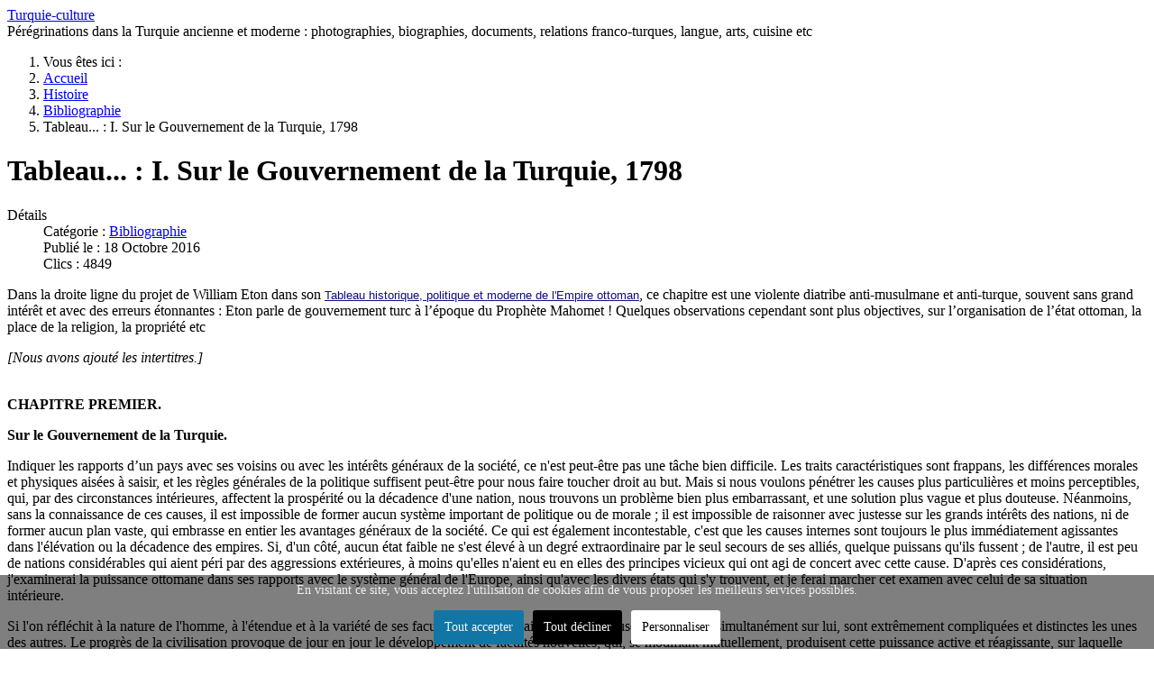

--- FILE ---
content_type: text/html; charset=utf-8
request_url: https://www.turquie-culture.fr/pages/histoire/bibliographie-turque/tableau-sur-le-gouvernement-de-la-turquie-1798.html
body_size: 22466
content:
<!DOCTYPE html>
<html lang="fr-fr" dir="ltr">

<head>
    <meta charset="utf-8">
	<meta name="author" content="Super Utilisateur">
	<meta name="viewport" content="width=device-width, initial-scale=1">
	<meta name="robots" content="max-snippet:-1, max-image-preview:large, max-video-preview:-1">
	<meta name="description" content="Eton, Tableau historique, politique et moderne de l'Empire ottoman, 1798, Chapitre I, Sur le Gouvernement de la Turquie, 1798">
	<meta name="generator" content="Joomla! - Open Source Content Management">
	<title>Tableau... : I. Sur le Gouvernement de la Turquie, 1798 - turquie-culture</title>
	<link href="https://www.turquie-culture.fr/pages/histoire/bibliographie-turque/tableau-sur-le-gouvernement-de-la-turquie-1798.html" rel="canonical">
	<link href="/pages/media/system/images/joomla-favicon.svg" rel="icon" type="image/svg+xml">
	<link href="/pages/media/system/images/favicon.ico" rel="alternate icon" type="image/vnd.microsoft.icon">
	<link href="/pages/media/system/images/joomla-favicon-pinned.svg" rel="mask-icon" color="#000">

    <link href="/pages/media/system/css/joomla-fontawesome.min.css?ff999e" rel="lazy-stylesheet"><noscript><link href="/pages/media/system/css/joomla-fontawesome.min.css?ff999e" rel="stylesheet"></noscript>
	<link href="/pages/media/templates/site/cassiopeia/css/template.min.css?ff999e" rel="stylesheet">
	<link href="/pages/media/templates/site/cassiopeia/css/global/colors_alternative.min.css?ff999e" rel="stylesheet">
	<link href="/pages/media/templates/site/cassiopeia/css/vendor/joomla-custom-elements/joomla-alert.min.css?0.4.1" rel="stylesheet">
	<link href="/pages/media/templates/site/cassiopeia/css/user.css?ff999e" rel="stylesheet">
	<link href="/pages/plugins/system/cookiesck/assets/front.css?ver=3.7.1" rel="stylesheet">
	<style>:root {
		--hue: 214;
		--template-bg-light: #f0f4fb;
		--template-text-dark: #495057;
		--template-text-light: #ffffff;
		--template-link-color: var(--link-color);
		--template-special-color: #001B4C;
		
	}</style>
	<style>
			#cookiesck {
				position:fixed;
				left:0;
				right: 0;
				bottom: 0;
				z-index: 1000000;
				min-height: 30px;
				color: #eeeeee;
				background: rgba(0,0,0,0.5);
				text-align: center;
				font-size: 14px;
				line-height: 14px;
			}
			#cookiesck_text {
				padding: 10px 0;
				display: inline-block;
			}
			#cookiesck_buttons {
				float: right;
			}
			.cookiesck_button,
			#cookiesck_accept,
			#cookiesck_decline,
			#cookiesck_settings,
			#cookiesck_readmore {
				float:left;
				padding:10px;
				margin: 5px;
				border-radius: 3px;
				text-decoration: none;
				cursor: pointer;
				transition: all 0.2s ease;
			}
			#cookiesck_readmore {
				float:right;
			}
			#cookiesck_accept {
				background: #1176a6;
				border: 2px solid #1176a6;
				color: #f5f5f5;
			}
			#cookiesck_accept:hover {
				background: transparent;
				border: 2px solid darkturquoise;
				color: darkturquoise;
			}
			#cookiesck_decline {
				background: #000;
				border: 2px solid #000;
				color: #f5f5f5;
			}
			#cookiesck_decline:hover {
				background: transparent;
				border: 2px solid #fff;
				color: #fff;
			}
			#cookiesck_settings {
				background: #fff;
				border: 2px solid #fff;
				color: #000;
			}
			#cookiesck_settings:hover {
				background: transparent;
				border: 2px solid #fff;
				color: #fff;
			}
			#cookiesck_options {
				display: none;
				width: 30px;
				height: 30px;
				border-radius: 15px;
				box-sizing: border-box;
				position: fixed;
				bottom: 0;
				left: 0;
				margin: 10px;
				border: 1px solid #ccc;
				cursor: pointer;
				background: rgba(255,255,255,1) url(/pages/plugins/system/cookiesck/assets/cookies-icon.svg) center center no-repeat;
				background-size: 80% auto;
				z-index: 1000000;
			}
			#cookiesck_options > .inner {
				display: none;
				width: max-content;
				margin-top: -40px;
				background: rgba(0,0,0,0.7);
				position: absolute;
				font-size: 14px;
				color: #fff;
				padding: 4px 7px;
				border-radius: 3px;
			}
			#cookiesck_options:hover > .inner {
				display: block;
			}
			#cookiesck > div {
				display: flex;
				justify-content: space-around;
				align-items: center;
				flex-direction: column;
			}
			
			
			.cookiesck-iframe-wrap-text {
				position: absolute;
				width: 100%;
				padding: 10px;
				color: #fff;
				top: 50%;
				transform: translate(0,-60%);
				text-align: center;
			}
			.cookiesck-iframe-wrap:hover .cookiesck-iframe-wrap-text {
				color: #333;
			}
			.cookiesck-iframe-wrap-allowed .cookiesck-iframe-wrap-text {
				display: none;
			}

		</style>

    <script src="/pages/media/vendor/jquery/js/jquery.min.js?3.7.1"></script>
	<script src="/pages/media/mod_menu/js/menu.min.js?ff999e" type="module"></script>
	<script type="application/json" class="joomla-script-options new">{"joomla.jtext":{"ERROR":"Erreur","MESSAGE":"Message","NOTICE":"Annonce","WARNING":"Alerte","JCLOSE":"Fermer","JOK":"OK","JOPEN":"Ouvrir"},"system.paths":{"root":"\/pages","rootFull":"https:\/\/www.turquie-culture.fr\/pages\/","base":"\/pages","baseFull":"https:\/\/www.turquie-culture.fr\/pages\/"},"csrf.token":"c70eed30e9bf32b15929c9b78ac106a3"}</script>
	<script src="/pages/media/system/js/core.min.js?a3d8f8"></script>
	<script src="/pages/media/templates/site/cassiopeia/js/template.min.js?ff999e" type="module"></script>
	<script src="/pages/media/system/js/messages.min.js?9a4811" type="module"></script>
	<script src="/pages/plugins/system/cookiesck/assets/front.js?ver=3.7.1"></script>
	<script src="https://www.googletagmanager.com/gtag/js?id=G-60FYK515ED" async></script>
	<script type="application/ld+json">{"@context":"https://schema.org","@type":"BreadcrumbList","@id":"https://www.turquie-culture.fr/pages/#/schema/BreadcrumbList/17","itemListElement":[{"@type":"ListItem","position":1,"item":{"@id":"https://www.turquie-culture.fr/pages/","name":"Accueil"}},{"@type":"ListItem","position":2,"item":{"@id":"https://www.turquie-culture.fr/pages/histoire.html","name":"Histoire"}},{"@type":"ListItem","position":3,"item":{"@id":"https://www.turquie-culture.fr/pages/histoire/bibliographie-turque.html","name":"Bibliographie"}},{"@type":"ListItem","position":4,"item":{"name":"Tableau... : I. Sur le Gouvernement de la Turquie, 1798"}}]}</script>
	<script type="application/ld+json">{"@context":"https://schema.org","@graph":[{"@type":"Organization","@id":"https://www.turquie-culture.fr/pages/#/schema/Organization/base","name":"turquie-culture","url":"https://www.turquie-culture.fr/pages/"},{"@type":"WebSite","@id":"https://www.turquie-culture.fr/pages/#/schema/WebSite/base","url":"https://www.turquie-culture.fr/pages/","name":"turquie-culture","publisher":{"@id":"https://www.turquie-culture.fr/pages/#/schema/Organization/base"}},{"@type":"WebPage","@id":"https://www.turquie-culture.fr/pages/#/schema/WebPage/base","url":"https://www.turquie-culture.fr/pages/histoire/bibliographie-turque/tableau-sur-le-gouvernement-de-la-turquie-1798.html","name":"Tableau... : I. Sur le Gouvernement de la Turquie, 1798 - turquie-culture","description":"Eton, Tableau historique, politique et moderne de l'Empire ottoman, 1798, Chapitre I, Sur le Gouvernement de la Turquie, 1798","isPartOf":{"@id":"https://www.turquie-culture.fr/pages/#/schema/WebSite/base"},"about":{"@id":"https://www.turquie-culture.fr/pages/#/schema/Organization/base"},"inLanguage":"fr-FR","breadcrumb":{"@id":"https://www.turquie-culture.fr/pages/#/schema/BreadcrumbList/17"}},{"@type":"Article","@id":"https://www.turquie-culture.fr/pages/#/schema/com_content/article/987","name":"Tableau... : I. Sur le Gouvernement de la Turquie, 1798","headline":"Tableau... : I. Sur le Gouvernement de la Turquie, 1798","inLanguage":"fr-FR","articleSection":"Bibliographie","dateCreated":"2016-10-18T06:54:46+00:00","interactionStatistic":{"@type":"InteractionCounter","userInteractionCount":4849},"isPartOf":{"@id":"https://www.turquie-culture.fr/pages/#/schema/WebPage/base"}}]}</script>
	<script>
var COOKIESCK = {
	ALLOWED : ["cookiesck","cookiesckiframes","cookiesckuniquekey","jform_captchacookie","3ce56a69e1fad51ac390dfabeda94b72"]
	, VALUE : 'no'
	, UNIQUE_KEY : '1189719cbbd7769896075b6e6b7639e2'
	, LOG : '0'
	, LIST : '{|QQ|Unknown|QQ|:{|QQ|name|QQ|:|QQ|Unknown|QQ|,|QQ|desc|QQ|:|QQ||QQ|,|QQ|platforms|QQ|:{|QQ|Unknown|QQ|:{|QQ|name|QQ|:|QQ|Unknown|QQ|,|QQ|desc|QQ|:|QQ||QQ|,|QQ|legal|QQ|:0,|QQ|cookies|QQ|:{|QQ||QQ|:{|QQ|id|QQ|:|QQ||QQ|,|QQ|key|QQ|:|QQ|reDimCookieHint|QQ|,|QQ|desc|QQ|:|QQ||QQ|}}}}},|QQ|Analytics|QQ|:{|QQ|name|QQ|:|QQ|Analytics|QQ|,|QQ|desc|QQ|:|QQ||QQ|,|QQ|platforms|QQ|:{|QQ|Google Analytics|QQ|:{|QQ|name|QQ|:|QQ|Google Analytics|QQ|,|QQ|desc|QQ|:|QQ||QQ|,|QQ|legal|QQ|:0,|QQ|cookies|QQ|:{|QQ|256c26f8-d881-11e9-8a34-2a2ae2dbcce4|QQ|:{|QQ|id|QQ|:|QQ|256c26f8-d881-11e9-8a34-2a2ae2dbcce4|QQ|,|QQ|key|QQ|:|QQ|__utma|QQ|,|QQ|desc|QQ|:|QQ|ID used to identify users and sessions|QQ|},|QQ|256c29c8-d881-11e9-8a34-2a2ae2dbcce4|QQ|:{|QQ|id|QQ|:|QQ|256c29c8-d881-11e9-8a34-2a2ae2dbcce4|QQ|,|QQ|key|QQ|:|QQ|__utmb|QQ|,|QQ|desc|QQ|:|QQ|Used to distinguish new sessions and visits. This cookie is set when the GA.js javascript library is loaded and there is no existing __utmb cookie. The cookie is updated every time data is sent to the Google Analytics server.|QQ|},|QQ|256c2afe-d881-11e9-8a34-2a2ae2dbcce4|QQ|:{|QQ|id|QQ|:|QQ|256c2afe-d881-11e9-8a34-2a2ae2dbcce4|QQ|,|QQ|key|QQ|:|QQ|__utmc|QQ|,|QQ|desc|QQ|:|QQ|Used only with old Urchin versions of Google Analytics and not with GA.js. Was used to distinguish between new sessions and visits at the end of a session.|QQ|},|QQ|256c2c3e-d881-11e9-8a34-2a2ae2dbcce4|QQ|:{|QQ|id|QQ|:|QQ|256c2c3e-d881-11e9-8a34-2a2ae2dbcce4|QQ|,|QQ|key|QQ|:|QQ|__utmz|QQ|,|QQ|desc|QQ|:|QQ|Contains information about the traffic source or campaign that directed user to the website. The cookie is set when the GA.js javascript is loaded and updated when data is sent to the Google Anaytics server|QQ|},|QQ|256c287e-d881-11e9-8a34-2a2ae2dbcce4|QQ|:{|QQ|id|QQ|:|QQ|256c287e-d881-11e9-8a34-2a2ae2dbcce4|QQ|,|QQ|key|QQ|:|QQ|__utmt|QQ|,|QQ|desc|QQ|:|QQ|Used to monitor number of Google Analytics server requests|QQ|}}}}}}'
	, LIFETIME : '365'
	, DEBUG : '0'
	, TEXT : {
		INFO : 'En visitant ce site, vous acceptez l\'utilisation de cookies afin de vous proposer les meilleurs services possibles.'
		, ACCEPT_ALL : 'Tout accepter'
		, ACCEPT_ALL : 'Tout accepter'
		, DECLINE_ALL : 'Tout décliner'
		, SETTINGS : 'Personnaliser'
		, OPTIONS : 'Options des cookies'
		, CONFIRM_IFRAMES : 'Veuillez confirmer que vous voulez charger les iframes'
	}
};

if( document.readyState !== "loading" ) {
new Cookiesck({lifetime: "365", layout: "layout1", reload: "0"}); 
} else {
	document.addEventListener("DOMContentLoaded", function () {
		new Cookiesck({lifetime: "365", layout: "layout1", reload: "0"}); 
	});
}</script>
	<script>
window.dataLayer = window.dataLayer || [];
function gtag(){dataLayer.push(arguments);}
gtag('js', new Date());
gtag('config', 'G-60FYK515ED');
</script>
	<!-- Start: Google Structured Data -->
<script type="application/ld+json" data-type="gsd">
{
    "@context": "https://schema.org",
    "@type": "BreadcrumbList",
    "itemListElement": [
        {
            "@type": "ListItem",
            "position": 1,
            "name": "Accueil",
            "item": "https://www.turquie-culture.fr/pages"
        },
        {
            "@type": "ListItem",
            "position": 2,
            "name": "Histoire",
            "item": "https://www.turquie-culture.fr/pages/histoire.html"
        },
        {
            "@type": "ListItem",
            "position": 3,
            "name": "Bibliographie",
            "item": "https://www.turquie-culture.fr/pages/histoire/bibliographie-turque.html"
        },
        {
            "@type": "ListItem",
            "position": 4,
            "name": "Tableau... : I. Sur le Gouvernement de la Turquie, 1798",
            "item": "https://www.turquie-culture.fr/pages/histoire/bibliographie-turque/tableau-sur-le-gouvernement-de-la-turquie-1798.html"
        }
    ]
}
</script>
<!-- End: Google Structured Data -->

</head>

<body class="site com_content wrapper-static view-article no-layout no-task itemid-150 has-sidebar-right">
    <header class="header container-header full-width position-sticky sticky-top">

        
        
                    <div class="grid-child">
                <div class="navbar-brand">
                    <a class="brand-logo" href="/pages/">
                        <span title="turquie-culture">Turquie-culture</span>                    </a>
                                            <div class="site-description">Pérégrinations dans la Turquie ancienne et moderne : photographies, biographies, documents, relations franco-turques, langue, arts, cuisine etc</div>
                                    </div>
            </div>
        
            </header>

    <div class="site-grid">
        
        
        
        
        <div class="grid-child container-component">
            <nav class="mod-breadcrumbs__wrapper" aria-label="Fil de navigation">
    <ol class="mod-breadcrumbs breadcrumb px-3 py-2">
                    <li class="mod-breadcrumbs__here float-start">
                Vous êtes ici : &#160;
            </li>
        
        <li class="mod-breadcrumbs__item breadcrumb-item"><a href="/pages/" class="pathway"><span>Accueil</span></a></li><li class="mod-breadcrumbs__item breadcrumb-item"><a href="/pages/histoire.html" class="pathway"><span>Histoire</span></a></li><li class="mod-breadcrumbs__item breadcrumb-item"><a href="/pages/histoire/bibliographie-turque.html" class="pathway"><span>Bibliographie</span></a></li><li class="mod-breadcrumbs__item breadcrumb-item active"><span>Tableau... : I. Sur le Gouvernement de la Turquie, 1798</span></li>    </ol>
    </nav>

            
            <div id="system-message-container" aria-live="polite"></div>

            <main>
                <div class="com-content-article item-page">
    <meta itemprop="inLanguage" content="fr-FR">
    
    
        <div class="page-header">
        <h1>
            Tableau... : I. Sur le Gouvernement de la Turquie, 1798        </h1>
                            </div>
        
        
            <dl class="article-info text-muted">

            <dt class="article-info-term">
                        Détails                    </dt>

        
        
                    <dd class="category-name">
    <span class="icon-folder-open icon-fw" aria-hidden="true"></span>                        Catégorie : <a href="/pages/histoire/bibliographie-turque.html">Bibliographie</a>    </dd>
        
        
                    <dd class="published">
    <span class="icon-calendar icon-fw" aria-hidden="true"></span>
    <time datetime="2016-10-18T06:54:46+00:00">
        Publié le : 18 Octobre 2016    </time>
</dd>
        
    
            
        
                    <dd class="hits">
    <span class="icon-eye icon-fw" aria-hidden="true"></span>
    <meta content="UserPageVisits:4849">
    Clics : 4849</dd>
            </dl>
    
    
        
                                                <div class="com-content-article__body">
        <p>Dans la droite ligne du projet de William Eton dans son <a style="color: #0e0e7d; font-family: 'Helvetica Neue', Helvetica, Arial, sans-serif; font-size: 13px;" href="/pages/histoire/bibliographie-turque/eton-tableau-historique-politique-et-moderne-de-l-empire-ottoman-1798.html">Tableau historique, politique et moderne de l'Empire ottoman</a>, ce chapitre est une violente diatribe anti-musulmane et anti-turque, souvent sans grand intérêt et avec des erreurs étonnantes : Eton parle de gouvernement turc à l’époque du Prophète Mahomet ! Quelques observations cependant sont plus objectives, sur l’organisation de l’état ottoman, la place de la religion, la propriété etc</p>
 
<p><em>[Nous avons ajouté les intertitres.]</em></p>
<p><strong><br />CHAPITRE PREMIER.</strong></p>
<p><strong>Sur le Gouvernement de la Turquie.</strong></p>
<p>Indiquer les rapports d’un pays avec ses voisins ou avec les intérêts généraux de la société, ce n'est peut-être pas une tâche bien difficile. Les traits caractéristiques sont frappans, les différences morales et physiques aisées à saisir, et les règles générales de la politique suffisent peut-être pour nous faire toucher droit au but. Mais si nous voulons pénétrer les causes plus particulières et moins perceptibles, qui, par des circonstances intérieures, affectent la prospérité ou la décadence d'une nation, nous trouvons un problème bien plus embarrassant, et une solution plus vague et plus douteuse. Néanmoins, sans la connaissance de ces causes, il est impossible de former aucun système important de politique ou de morale ; il est impossible de raisonner avec justesse sur les grands intérêts des nations, ni de former aucun plan vaste, qui embrasse en entier les avantages généraux de la société. Ce qui est également incontestable, c'est que les causes internes sont toujours le plus immédiatement agissantes dans l'élévation ou la décadence des empires. Si, d'un côté, aucun état faible ne s'est élevé à un degré extraordinaire par le seul secours de ses alliés, quelque puissans qu'ils fussent ; de l'autre, il est peu de nations considérables qui aient péri par des aggressions extérieures, à moins qu'elles n'aient eu en elles des principes vicieux qui ont agi de concert avec cette cause. D'après ces considérations, j'examinerai la puissance ottomane dans ses rapports avec le système général de l'Europe, ainsi qu'avec les divers états qui s'y trouvent, et je ferai marcher cet examen avec celui de sa situation intérieure.</p>
<p>Si l'on réfléchit à la nature de l'homme, à l'étendue et à la variété de ses facultés, on se convaincra que les causes qui agissent simultanément sur lui, sont extrêmement compliquées et distinctes les unes des autres. Le progrès de la civilisation provoque de jour en jour le développement de facultés nouvelles, qui, se modifiant mutuellement, produisent cette puissance active et réagissante, sur laquelle repose la vaste machine sociale. Analyser cette action variée des facultés humaines, les réduire à leurs principes primitifs et élémentaires, tel est l'objet de la science. Malheureusement il n'est pas rare de voir les philosophes, séduits par cette analyse, faite d'ailleurs avec exactitude, élever sur cette base les systèmes les plus déraisonnables et les plus faux. L'erreur ordinaire où ils tombent (erreur qui, pour le dire en passant, a jeté bien injustement sans doute de la défaveur sur toutes les spéculations scientifiques), c'est d'imaginer que des divisions théoriques, établies par eux-mêmes, sont fortement prononcées dans la nature ou, en d'autres termes, que les mœurs et les habitudes du genre humain sont moins intimement mélangées qu'elles ne le sont en effet. Ainsi, en remontant aux causes diverses d'où dérivent l'état et le caractère particulier de la nation turque, nous aurons soin de ne pas oublier que les événemens produits par ces causes, sont tellement combinés et confondus, et qu'ils agissent aujourd'hui avec une telle réunion de force, qu'il résulte de bien plus grands effets de cette combinaison, que si ces causes opéraient séparément. Ces observations nous ont paru devoir précéder le tableau du gouvernement de la Turquie : maintenant nous entrons en matière.</p>
<p>L'Européen moderne, accoutumé en général à regarder tous les sujets d'un même empire comme ayant des droits égaux à la protection du gouvernement, comme également investis des droits politiques de citoyen [sic], ne voit pas sans répugnance un état de choses, résultant de la division du corps politique, en vainqueurs et en vaincus, en oppresseurs et en opprimés. Telle est pourtant la première distinction qui frappe, lorsque l'on examine le gouvernement turc, distinction étayée de tous les genres de préjugés propres à influer sur les mœurs, confirmée par l'habitude et consacrée par le tems. Cette élévation d'une fraction du corps social sur l'abaissement de l'autre, n'a pas été étrangère aux anciens gouvernemens, si vantés de nos jours. Nous en voyons un exemple dans les Ilotes parmi les Spartiates, et dans les institutions de divers peuples qui ont le plus exalté leur liberté imaginaire. Heureusement pour les Européens modernes, ce système a presque par-tout fait place à l'égalité politique : mais la Turquie est encore l'asyle de la fanatique ignorance : c'est là qu'elle déploie encore ses bannières sanglantes, et le tems n'a fait que ralentir ses excès, sans pouvoir lui arracher son sceptre de fer. Cette heureuse union, cette égalité de droits a la protection des loix, qui subordonne la variété des intérêts individuels à l'intérêt commun, sont la base unique du bonheur social. A l'effet de juger jusqu'à quel point la non-application de ces principes dans le gouvernement de la Turquie affaiblit le pouvoir du corps politique, en même-tems qu'elle perpétue la misère individuelle, nous allons procéder à un examen comparatif des différentes sectes qui existent dans ce pays, ainsi qu'à celui de l'état de ses diverses provinces. Les Turcs, proprement dits, professent la religion de Mahomet. Descendus des Tartares qui ont conquis les belles contrées dont ils sont maintenant possesseurs, étant les seuls qui paraissent y avoir un intérêt réel, leur situation morale et physique doit être le premier objet de nos recherches. Ce qui les caractérise et les distingue des autres habitans de ce grand empire, c'est la supériorité qu'ils réclament en raison de leur religion et du droit de conquête. Il paraîtrait peut-être absurde d'appliquer à une nation aussi barbare que le sont les Turcs, aucune des règles émanées du droit des gens. Mais l'observateur éclairé doit remarquer que le prétendu droit de conquête n'est rien que le droit de la force, et que ce droit ne devient légitime qu'autant que la justice le sanctionne. L'histoire du monde offre de fréquens exemples de grandes nations, qui, après avoir subjugué leurs ennemis, ont reçu des vaincus le joug consolant des lumières et des sciences ; ainsi, comme le dit Horace :</p>
<p> Grœscia capta ferura victorem cepit, et artes </p>
<p>Intulit agresti latio. </p>
<p>Il y a aussi des exemples de l'introduction des arts chez un peuple soumis, par le conquérant lui-même, qui expiait les ravages de la guerre par les bienfaits de la civilisation. Les Turcs, dévastateurs barbares, envahirent la Grèce, et firent disparaître les antiques et respectables monumens des sciences. Aujourd'hui encore ils tiennent leurs vaincus sous le joug de l'ignorance et de l'esclavage. Au lieu d'assurer l'avantage mutuel des deux nations par un échange de connaissance et de bienveillance réciproque, ils n'usent de leur victoire, que pour l'extinction de toute lumière. Un conquérant habile augmente son pouvoir, en augmentant le bonheur de ses nouveaux sujets ; un guerrier barbare affaiblit ses ressources par l'oppression continuelle des peuples qu'il a vaincus. Abderaxman (ou Almanzor), qui, vers le milieu du huitième siècle, fonda en Espagne un royaume, qu'il forma des provinces antérieurement soumises aux califs, encouragea les mariages entre les chrétiens et les mahométans. Les Arabes qui avaient été d'aussi grands ennemis des sciences que le sont les Turcs, les cultivaient alors avec beaucoup de succès de sorte qu'ils étaient parvenus à un degré remarquable de connaissances et de civilisation, tandis que le reste de l'Europe croupissait honteusement dans la barbarie et dans l'ignorance. Mais ce n'est pas seulement comme son vainqueur, que le fier Musulman se croit supérieur au Grec son esclave. Il se regarde sur-tout comme le favori du ciel ; et c'est aux suggestions de sa religion arrogante et farouche, qu'il faut attribuer en grande partie sa férocité. En vain les apologistes de la Turquie voudraient nous persuader que le disciple du sanguinaire Mahomet chérit la tolérance. Chaque trait de son caractère, chacune de ses habitudes particulières, comme de ses institutions politiques, déposent contre cette assertion. Nous n'en sommes plus à apprendre que le caractère de l'homme dépend de son éducation, et que les institutions politiques en forment une branche des plus importantes. S'il était possible de douter de la vérité de ce principe, ce qui se passe en Turquie en fournirait des preuves à l'abri de toute objection. En effet, c'est là, plus que dans tout autre pays, que les dogmes du législateur et du pontife sont mis continuellement sous les yeux des individus de tout âge ; que ces dogmes influent sur tous les rangs, sur toutes les situations de la vie ; qu'ils agissent avec d'autant plus de force, qu'ils sont réunis dans un seul et même code. Telles sont les observations que suggère au premier coup-d'œil le caractère du Musulman. Pour en saisir les nuances individuelles, nous avons à examiner les diverses causes morales et physiques dont l'influence est ou immédiate ou éloignée, nous rappelant toujours qu'elles ne doivent pas être considérées comme des causes isolément agissantes, mais bien en tant qu'elles opèrent avec cette force réciproque et combinée qui augmente si prodigieusement leurs effets. Les causes locales et matérielles qui contribuent à l'élévation comme à la chûte, à la force comme à la faiblesse des états, sont le climat, la situation, les productions et la population : mais ces causes sont en partie, ou tout-à-la-fois soumises à l'action des facultés intellectuelles, qu'elles-mêmes prennent la direction particulière que leur tracent les institutions politiques et religieuses, les événemens historiques, les arts et les sciences, et enfin ces habitudes ou mœurs générales, qui sont le résultat de toutes les autres causes combinées.</p>
<p>Je m'attacherai d'abord au développement des causes morales ; et leurs actions serviront à expliquer les phénomènes naturels que présente l'état actuel de la Turquie.</p>
<p><strong>[Poids de la religion]</strong></p>
<p>La religion des Turcs est peut-être le principe prédominant qui, plus que tous les autres, détermine leur caractère. Mais comme le pouvoir qu'elle exerce sous ce rapport, est principalement la force qu'elle tire des principes du gouvernement, et que mon intention n'est pas d'entrer dans des recherches métaphysiques sur un système dont l'absurdité est suffisamment prouvée, je considérerai cet objet comme dépendant des institutions politiques, et comme celui conséquemment qui doit fixer le premier l'attention.</p>
<p>Le gouvernement d'un état est un ressort toujours en action, un moteur continuellement agissant, qui détermine le caractère des individus, et dirige les opérations de tout le corps social. Si nous voulons connaître l'état moral de la Turquie, si nous voulons apprécier avec justesse ses ressources intérieures, soit comme une ennemie, soit comme une alliée, les notions que nous avons à recueillir doivent se régler sur le degré de perfection ou d'erreurs qui se fait remarquer dans son état politique.</p>
<p><strong>[Religion et despotisme]</strong></p>
<p>On a beaucoup écrit, les uns pour prouver le despotisme du gouvernement turc, d'autres pour contredire cette assertion. Les raisonnemens les plus abstraits et les plus sophistiques ont été mis en avant, moins pour établir l'authenticité des faits, que pour confondre la signification des termes. Mais si, par despotisme, on entend un pouvoir qui doit son origine à la force et que la force maintient, un pouvoir qui dédaigne de régler ses actes sur les principes de la raison, et qui ne souffre pas qu'on les soumette à l'examen ; qui tend à étouffer l'énergie de l'esprit humain et à anéantir les facultés de l'homme pour mieux assurer sa dépendance ; certes, le gouvernement turc mérite cette qualification. Tout pouvoir permanent qui s'exerce sur une grande association, doit avoir un autre appui que le droit de la force ; ou plutôt cette force doit reposer en dernière analyse sur l'opinion populaire. C'est donc en vain que l'on objecte que le despotisme du Sultan ne s'étend point au-delà des limites que lui a tracées la superstition du peuple : c'est cette superstition même qui lui sert de base ; et plus les préjugés religieux sont profondément enracinés, plus le despotisme qui en émane est terrible.</p>
<p><strong>[Brève histoire des pouvoirs dans le monde islamique]</strong></p>
<p>Les discussions sur le caractère particulier de ce despotisme ne sont pas moins fertiles. Les uns l'ont appelé un gouvernement militaire, d'après la nature de son origine et les moyens fréquemment employés dans son administration ; d'autres prétendent que c'est un gouvernement théocratique parce que le coran en est le code fondamental. Chacune de ces dénominations a quelque chose d'inexact. Un gouvernement militaire suppose l'exécution des volontés d'un chef arbitraire, une obéissance aveugle dans chacun des sujets, et une punition prompte et inévitable pour le moindre délit ou la moindre négligence. Ce gouvernement exclut toute espèce de délais et de formalités : le pouvoir militaire constitue sa force. Dans la théocratie, le chef n'a pas, ou du moins prétend ne point avoir la direction de l'état : il n'est lui-même qu'un instrument dans les mains d'un être supérieur, communiquant au peuple, à divers intervalles et quand l'occasion l'exige, les ordres de la divinité. Le gouvernement de la Turquie, vu le caractère de son fondateur, est sans doute, à certains égards, à-la-fois militaire et théocratique ; mais sous d'autres rapports, c'est un être à part, une monstruosité parmi les diverses espèces de despotisme. On peut distinguer trois époques où ce gouvernement a présenté des nuances différentes. Tant que vécut Mahomet, qui, semblable à Moïse et à Josué parmi les juifs, se montra sous le double caractère d'un chef militaire et d'un législateur inspiré, le gouvernement turc était une sorte de théocratie ; voilà la première époque. Ensuite vinrent les califs sarrasins, successeurs immédiats du prophète : quoiqu'ils fussent investis de la puissance spirituelle et temporelle, comme ils ne prétendaient pas à une communication personnelle avec le Très-Haut, l'honneur d'être issu de Mahomet, celui d'être les gardiens de ses loix et de les faire exécuter, formaient toute la sainteté de leur caractère. Enfin, le gouvernement de la Turquie s'est encore modifié pour devenir ce qu'il est aujourd'hui. Comme les deux autres, il a un code inviolable dans les livres sacrés de sa religion : comme eux, il repose sur la force, et les formes de son administration sont militaires ; mais ce qui le distingue essentiellement, c'est la division des autorités temporelles et spirituelles. Cette division de pouvoir est due à l'impolitique des princes ottomans, qui, n'aspirant qu'à la gloire militaire, et à dessein peut-être de jeter un voile sur leur usurpation, ne s'arrogèrent point toutes les fonctions du califat, qu'ils avaient supprimé, et confièrent à des prêtres la suprématie spirituelle. S'il fut jamais un despotisme profondément combiné, c'est celui qui, tenant à-la-fois le sceptre temporel et spirituel, formait du fanatisme même un instrument de la souveraineté, et rendait le même homme l'organe du Très-Haut et le dépositaire de sa puissance. Il convient d'observer aussi qu'à l'époque où le pouvoir des califs commença à chanceler, d'autres princes, outre ceux de la race d'Othman, s'arrogèrent une autorité indépendante. Il est probable que la plupart de ces nouveaux souverains, affectant une modération qu'ils jugeaient utile à leurs intérêts confièrent aux prêtres l'administration des affaires spirituelles. Telle fut l'origine du pouvoir qu'obtint l’Ulema, ou corps des légistes, ainsi que leur chef, ou grand-prêtre, dénommé le Mufti, à qui appartient l'interprétation de la loi mahométane dans toutes ses parties. Ces hommes étant, comme les prêtres sous la théocratie des juifs, les interprètes de la loi et de la religion, non-seulement réunissent dans leurs mains le pouvoir de deux grandes corporations bien distinctes, et participent aussi, avec le souverain, â l'exercice direct de la puissance législative, exécutive et judiciaire. Il y avait des muftis avant l'époque où régnèrent les princes ottomans ; mais leur pouvoir, sans aucune attribution politique, était purement judiciaire, comme celui des muftis, qui, dans les diverses provinces de l'empire, remplissent à-peu-près les fonctions de cadi ou de juge : car il ne faut pas perdre de vue qu'en Turquie les attributions judiciaires et sacerdotales se confondent ; le même homme est à-la-fois juge et prêtre. Le levier principal de cette hiérarchie est le fetva [fatwa] du mufti, espèce de manifeste qui, émané de la puissance ecclésiastique, comme les bulles du pontife romain, a servi la politique dans les circonstances les plus importantes.</p>
<p>Les califs, à dessein d'obtenir de leurs sujets une prompte obéissance, étaient dans l'usage de donner aux principaux actes du gouvernement la sanction de la religion, en apposant le sceau sacré à ces actes, tels que ceux concernant la paix ou la guerre. Sous les auspices de cet emblème religieux, les vrais croyans marchaient aux combats pour soutenir l'honneur de la foi, ou s'assurer la palme du martyre. Les princes ottomans ne purent arriver an même but, qu'à l'aide de la puissance spirituelle qu'ils avaient établie. De-là vient qu'à chaque acte émané du gouvernement, le mufti, d'après l'avis des chefs de l’Ulema, rend l'ordonnance sacrée, dénommée fetva, qui déclare cet acte conforme au coran, et obligatoire pour tous les fidèles. Ce privilége était, dans l'origine, assez peu important : on peut le comparer à celui d'enregistrer les édits, qu'avaient les parlemens de France : c'était plutôt une formule judiciaire, qu'un acte législatif. Mais les prêtres entrevirent sans doute dans ce privilége le germe de leur grandeur et de leur puissance future. Tant que des princes guerriers furent à la tête de l'empire, le Sultan dictant les oracles du mufti, l'influence de l’Ulema était à peine sensible. Jusqu'au règne d'Amurat IV [Murat IV, 1612-1640], il ne paraît pas que le sacerdoce ait essayé de résister au souverain. Ge prince, l'un des plus féroces de ceux qui ont occupé le trône ottoman, irrité contre un mufti qui avait osé contrarier ses volontés, le fit piler dans un mortier. Il imagina ce genre de supplice par une ironique cruauté, afin de ménager le privilége que réclamaient les membres de l’Ulema, qu'aucune punition ne pourrait s'étendre jusqu'à l'effusion de leur sang. Cet exemple suffit pour prouver combien à cette époque la classe des prêtres avait peu de moyens de résister à un prince dont le despotisme était soutenu par la force des armés.</p>
<p><strong>[Poids du clergé ottoman]</strong></p>
<p>Mais dès que les sultans commencèrent à dégénérer de cet esprit militaire qui assurait leur puissance, ce qui n'avait été primitivement qu'un ressort politique dans les mains du souverain, devint une loi fondamentale de l'empire : si le pouvoir qu'elle crée et qu'elle soutient, n'est pas toujours en opposition directe avec l'autorité du prince, au moins ne cesse-t-il pas de la contrebalancer. On a beaucoup vanté cette division de pouvoirs dans les gouvernemens policés, comme favorable à la liberté publique : mais abstraction faite de notre opinion à cet égard, nous conviendrons qu'il est impossible d'appliquer ce raisonnement à l'état de la Turquie, où l'équilibre ne se montre que dans les artifices et les intrigues des deux pouvoirs, tandis que l'un et l'autre agissent de concert pour le soutien du despotisme, sans moyens, comme sans intention de contribuer à l'intérêt commun. Il est à remarquer que le Sultan serait depuis long-tems réduit à n'être que la créature et l'instrument passif du Mufti, s'il ne s'était réservé le droit de nommer et de déposer ce chef de la religion. Voilà le grand contrepoids de l'influence du pontife, en ce qu'il assure au prince autant de partisans dans l’ulema, qu'il y a d'aspirans à cette suprême dignité, l’ulema, pris collectivement, est jaloux en même tems de conserver l'ascendant qu'il s'est acquis ; de sorte que cette même religion, qui servait à consolider la puissance des premiers sultans, est devenue une source de terreurs et de sujétions pour leurs faibles successeurs. Le fetva est aujourd'hui un préalable tellement indispensable pour l'exécution des actes émanés du gouvernement, que le Sultan qui oserait ne point s'y soumettre, serait déclaré infidèle par un autre fetva du Mufti, motu proprio. Il n'en faudrait pas davantage pour soulever contre lui la populace et la soldatesque, et le précipiter de son trône. L’ulema porte la jalousie du pouvoir au point d'empêcher toujours que le Sultan ne quitte la capitale de l'empire, de peur qu'il ne parvienne à se concilier l'armée et à se soustraire à la dépendance où il le tient. Le feu sultan Mustapha, qui voulait se mettre à la tête de ses troupes, n'osa point entrer en campagne, dans la crainte que les prêtres mécontens ne profitassent de son absence pour exciter une révolte.</p>
<p>Une autre cause restreint en apparence la puissance du Sultan ; c'est l'autorité du grand conseil, composé des premiers officiers militaires, des chefs de l’ulema, et des principaux ministres de l'empire. Tous les actes importans du gouvernement sont discutés dans ce conseil, auquel préside le Grand-Seigneur, ou son premier Visir. Chaque question s'y décide à la pluralité des voix. Mais sa composition est telle, qu'il ne forme point par lui-même un pouvoir politique, puisqu'il est dominé, ou par le parti du Sultan, ou par celui du sacerdoce ; de sorte qu'il ne sert guère qu'à déterminer la puissance relative de l'un et de l'autre.</p>
<p>D'après la manière dont se choisissent les ministres d'état, on ne peut en attendre de grandes connaissances politiques. De la classe la plus abjecte, ils parviennent progressivement aux grades les plus élevés, non point par la supériorité de leur génie, mais par de basses adulations et des intrigues auprès de ceux dont ils dépendent. Le visir Yusef, qui, en 1790, commandait l’armée ottomane dans la guerre contre l'Empereur, vendait du savon dans les rues de Constantinople, quand il devint le domestique de Gazi-hassan, qui le fit nommer successivement commis dans la trésorerie de l'arsenal, son agent auprès de la Porte (Kapir-kahia ), pacha de la Morée, et enfin Grand-Visir.</p>
<p><strong>[Education]</strong></p>
<p>Il y a à Pera un établissement pour l'éducation de la jeunesse, que l'on appelle Galata serai [Galatasaray]. Les jeunes gens y sont classés selon leurs talens, et d'après l'état auquel on les destine. Mais cette institution a tellement dégénéré, qu'on n'y voit guère que les enfans des personnes attachées au sérail. Or, pour y obtenir un emploi quelconque, il n'est pas nécessaire d'avoir été élevé dans cette maison, tant l'éducation est comptée pour peu de chose : la corruption et l'intrigue mènent à tout. C'est ici le lieu de relever une erreur assez générale en Europe, au sujet du sérail, que l'on croit n'être que l'appartement des femmes. Le mot sérail [saray] signifie littéralement palais ; et l'on appelle ainsi le vaste édifice où résident le Grand-Seigneur, et toutes les personnes attachées à la cour. C'est là que se traitent toutes les affaires du gouvernement. Le Divan, c'est le conseil, et la Porte, l'endroit où se donnent les audiences publiques. Le Visir, en sa qualité de premier ministre, est le chef des officiers du sérail. Cette dénomination désigne un conseiller en général. Chaque Pacha à trois queues ou de première classe, est un Visir. Celui qui réside à la Porte, est appelé le Grand-Visir, ou Visir Azem. Tous les grands officiels de l'empire qui résident à Constantinople sont logés au sérail, ou au moins y exercent leurs fonctions respectives. A la mort des ministres, pachas, de tous les officiers sans exception, leurs biens appartiennent au Sultan, leur maître et leur héritier, dont on les appelle les esclaves (kul ou kool) ; de sorte que les enfans ne recueillent d'autres avantages de l'élévation de leur père, que l'occasion de se faire connaître du souverain ou d'avoir été placés dans l'école de Pera.</p>
<p><strong>[Répartition des pouvoirs]</strong></p>
<p>Il résulte de ce qui précède, que les pouvoirs législatif et exécutif, pour ce qui concerne les affaires majeures, se partagent entre différens corps. Celles d'un ordre subalterne, telles que les opérations militaires et de finances, méritent sous leurs rapports généraux un examen particulier et séparé. Je consacrerai un chapitre à chacun de ces deux objets ; quant à présent, je vais jeter un coup-d'œil rapide sur la police intérieure. Quoiqu'il paraisse y avoir dans le gouvernement de la Turquie, tel qu'il existe de nos jours, une distinction de pouvoir, les formes administratives, celles de la police intérieure sont purement militaires. Le Grand-Seigneur est encore censé, comme autrefois, régner au milieu de son camp. Les actes publics sont datés de l’étrier impérial ; il en est de même des autres formalités, qui sont toutes guerrières. Le gouvernement des provinces éloignées est confié à des pachas, dont le grade est militaire : le pouvoir despotique du Sultan leur est délégué à chacun d'eux. Un aperçu de l'histoire des janissaires indiquera jusqu'à quel point, indépendamment de leurs services à la guerre, ils contribuent au maintien de la police intérieure. C'est par la force .que les Turcs sont devenus les maîtres des contrées qui forment leur empire : la force seule pouvait les retenir dans la sujétion, et c'est à l'affaiblissement de l'esprit militaire qu'il faut attribuer la langueur et la désunion, qui se manifestent dans les diverses parties de ce vaste corps. Le sceptre du despotisme échappe des mains du prince qui le porte, s'il n'est pas un guerrier farouche, le fléau de son peuple, la terreur et en même-tems l'idole unique d'une obéissante soldatesque.</p>
<p>Tel fut long-tems le caractère des Sultans et celui des janissaires, ces dociles ministres de la tyrannie. Mais si-tôt que ceux-ci ne virent plus à leur tête un chef guerrier, la machine du gouvernement se détraqua. Le ressort qui communiquait l'action se trouva détendu, et il n'y eut plus de réaction des parties extérieures vers le centre. Alors les janissaires s'emparèrent du pouvoir dont un Sultan faible et lâche ne savait plus faire usage. Ils le déposèrent, lui donnant pour successeur un guerrier qui avait capté leur confiance. Mais bientôt la politique artificieuse du despote détruisit la puissance de ces bandes prétoriennes. La violence ou la ruse fit disparaître les plus redoutables de leurs chefs : on mit h leur place des êtres vils, exclusivement dévoués au prince. D'un autre côté, on énerva, on avilit le corps entier, en y introduisant des vagabonds de la dernière classe du peuple, des hommes attachés aux emplois les plus honteux, souillés même de crimes infâmes, et que l'on aurait autrefois chassés avec indignation, comme déshonorant le service. Les Sultans sont parvenus à éteindre jusqu'à la moindre étincelle de ce feu dont ils redoutaient l'explosion ; ils ont détruit toute l'énergie de l'esprit militaire : mais ils ont en même-tems paralysé leur propre puissance, en énervant la force qui soutient le despotisme. Beaucoup de pachas, n'ayant presque rien à redouter du ressentiment de leur maître y abusent audacieusement de leur autorité, et se révoltent fréquemment. La défection gagne de province en province ; et il ne reste guères dans ce vaste empire, qu'un fantôme d'union, une soumission apparente et dérisoire. Cependant le Grand Seigneur est, par la constitution de l'état, investi du pouvoir le plus arbitraire sur la vie de ses sujets : la justice criminelle est exercée par lui ou par ses visirs sans aucune formalité.</p>
<p><strong>[La propriété]</strong></p>
<p>Quant à la propriété, son pouvoir est moins étendu. Les biens de tous ses officiers lui appartiennent de plein droit, la loi le constituant leur héritier. Mais elle a mis des bornes à ses prétentions sur les possessions des autres sujets. Ce n'est pas qu'il lui soit difficile d'éluder ces restrictions. Nous aurons en effet occasion de voir que la non-garantie des propriétés est une cause majeure de l'ignorance et des vices des Turcs. Cette partie du pouvoir du Sultan est déléguée aux visirs et pachas des provinces, et dans une proportion inférieure, aux gouverneurs et officiers de différens grades. Les- prétextes, les crimes supposes ne coûtent rien pour perdre ou ruiner un individu. C'est sous ce rapport sur-tout que le gouvernement est vraiment oppresseur ; et quand le prince ou ses délégués sont tyrans, c'est le despotisme sous la forme la plus cruelle et la plus outrageante pour l'humanité.</p>
<p>Après avoir soumis à l'examen les pouvoirs législatif et exécutif de l'empire ottoman, il nous reste à parler du pouvoir judiciaire, qui a la religion pour base, comme les deux autres. Les distinctions que l'on observe dans l'administration de ce pouvoir, n'indiquent que trop la barbarie de son origine. Les délits contre l'état, contre l'ordre public, sont sous la juridiction exclusive du souverain, qui prononce sans être astreint aux formes judiciaires ; ces formes ne sont d'usage que pour les délits privés.</p>
<p><strong>[Le Coran source du droit]</strong></p>
<p>L'excellence ou le vice d'un système judiciaire dépend du code des loix, des commentaires ou des autorités admises comme motifs des jugemens, des personnes chargées de les rendre, et enfin du mode des décisions. L'alcoran est la loi fondamentale, tant civile que politique de l'état. On en a extrait un code civil, appelé Multka, auquel ont été ajoutés certains commentaires dénommés les Durer et Halebi. Il y a en outre diverses collections de fetvas, ou sentences des plus célèbres Muftis, qui renferment une masse de connaissances plus que suffisantes pour l'instruction des juges. Mais comme ils appliquent la loi à leur volonté, sans aucun égard aux décisions antérieures, plus il y a de commentaires et de compilations, plus il y a de difficultés dans les règles des jugemens, et plus leur pouvoir est arbitraire. Si les tribunaux étaient bien composés, et qu'il y eût de l'équité dans le mode des procédures, cette latitude donnée à l'interprétation de la loi, serait sans doute favorable à la cause de la justice. Mais le contraire est si notoire en Turquie, que l'iniquité des juges a passé en proverbe, et fait souvent le sujet de maintes comédies burlesques.</p>
<p>M. Peyssonel blâme le baron de Tott d'avoir cité plusieurs exemples de cette iniquité ; il prétend qu'on peut en trouver de semblables dans l'histoire de tous les pays. Mais on n'a pas besoin de recourir aux siècles passés, ni de chercher quelques faits particuliers, pour citer la corruption des tribunaux turcs. C'est là leur caractère distinctif, et l'expérience de tous les jours justifie la censure de M. de Tott.</p>
<p><strong>[Anecdotes judiciaires]</strong></p>
<p>Les cadis s'y prennent souvent avec beaucoup d'adresse, pour juger en faveur de ceux qui les ont payés. On en raconte des exemples très-plaisans, et c'est le sujet ordinaire des bouffonneries d'une espèce de comédiens qui jouent sans décorations et sans costumes, dans les cafés ou dans des maisons particulières. L'un d'eux représente le cadi, et deux autres, celui qui se plaint et celui qui se défend.</p>
<p>Un Arabe avait loué son chameau à un voyageur pour aller à Damas. Sur la route, il prétendait que cet animal était trop chargé, et alla s'en plaindre au cadi. Avec quoi l'a-t-il chargé ? demanda ce juge gagné par le voyageur. L'Arabe répond : Avec cahué (du café) et mahué ; c'est-à-dire avec du café, et caetera. En substituant ainsi une m à la première lettre du nom de chaque article qu'il nommait, il en résultait une expression équivoque et vulgaire, dont le sens était et caetera ; de sorte que la déposition de l'Arabe revenait à ceci : « Le chameau portait du café, et caetera du sucre, et caetera, des pots, et caetera, des sacs, et caetera : enfin, disait-il, il était chargé deux fois plus qu'il n'aurait dû l'être. — En ce cas, reprit le cadi se servant des mêmes expressions, qu'on n'y laisse que le café, le sucre, les pots et les sacs, et qu'on en ôte tout le reste ». D'après cette décision, le chameau eut la même charge qu'auparavant.</p>
<p>Un chrétien fut cité devant le juge, à Alep, par un shérif qui l'accusa d'avoir dans le bazar (c'est le marché) jeté par terre son turban. C'est un délit des plus graves que l'on punit de mort. Le juge était lui-même un shérif. Ceux de cette race ont en beaucoup d'endroits le privilège d'être juges dans les affaires qui concernent leur tribu. Le chrétien l'alla trouver en secret, le gagna par des présens, et lui dit que le turban du shérif était d'un vert si foncé, qu'il paraissait bleu ; qu'en conséquence il l'avait pris pour un chrétien de ses amis qui en portait de cette couleur, et à qui il avait voulu l'ôter par plaisanterie. L'accusé comparut ensuite, et l'accusateur se présenta en même-tems au tribunal, accompagné d'un grand nombre de shérifs. « Venez-vous ici en force, dit le juge en s'adressant à eux, pour demander justice, ou pour vous la faire vous-même ? si ce n'est point votre intention, il ne doit rester ici que les témoins ; et vous, chrétiens, continua-t-il, parlant à l'accusateur qui lui avait été désigné secrètement, je présume que vous êtes témoin pour l'accusé : retirez-vous ; on vous fera appeler quand il en sera tems. — Que dites-vous ? s'écria celui-ci : je suis mahométan, shérif, et, de plus, l'accusateur ! — Comment ! reprit le juge, vous êtes shérif, et vous portez un turban que j'ai pris moi-même en plein jour pour celui d'un infidèle ! L'accusé n'a-t-il pas dû s'y tromper encore davantage au milieu de la nuit ? C'est vous qui êtes coupable : vous ne devriez point rougir de porter la couleur consacrée par le prophète. » Le juge acquitta le chrétien, et condamna le shérif à la bastonnade, pour avoir porté un turban d'une couleur illégale. Sans cette tournure, il aurait été difficile de contenir le ressentiment des shérifs. Mais ces juges bravent tout, dès qu'ils sont bien payés.</p>
<p>Il faut convenir pourtant que s'ils violent aussi hardiment la justice, ils la rendent quelquefois avec non moins d'adresse. Pendant le visirat du fameux Kuperly [Köprülü], une vieille femme porta à un Arménien prêteur sur gages, une boîte pleine de bijoux, en apparence d'un grand prix, disant qu'ils appartenaient à une sultane qui avait besoin d'argent. L'Arménien remit la somme convenue, et garda la boîte, après que la vieille y eut apposé un cachet. A l'époque où l'argent devait être rendu, la femme ne reparaissant point, le prêteur sur gages ouvrit la boîte devant plusieurs témoins ; l'on vérifia les bijoux, ils étaient faux. La sultane n'avait confié des bijoux à personne ; l'Arménien porta sa plainte au grand-visir, qui lui ordonna d'enlever secrètement de sa boutique tout ce qu'il y avait de précieux, et d'y mettre le feu pendant la nuit, en prenant des précautions pour qu'il ne gagnât pas les bâtimens voisins. Il lui recommanda en même-tems de rester devant sa boutique, et de se plaindre à haute voix, de manière à. être entendu de tous les passans, de la perte d'une boîte renfermant des bijoux d'un grand prix. Cet ordre fut ponctuellement exécuté : quelques jours après, la vieille femme reparut, redemandant ses bijoux. On la mena de suite devant le grand-visir, qui la menaça du plus affreux supplice, si elle ne déclarait pas la vérité. Elle nomma ses complices, qui furent mis à mort, et l'Arménien recouvra son argent, sauf ce qu'il en revint au visir. Ce fait est généralement connu à Constantinople.</p>
<p>Les apologistes de la jurisprudence ottomane citent en sa faveur, un usage que l'on appelle « brûler la natte », par lequel tout individu, mahométan, juif ou chrétien, qui a à se plaindre de l'oppression, ou de l'injustice d'un des officiers du Sultan, peut en appeler directement à sa hautesse. Dans ces sortes d'occasions, le pétitionnaire se place près de la mosquée où se rend le Grand Seigneur, ayant sur la tête un morceau de natte allumé, et tenant en l'air sa pétition, qui est prise par l'officier chargé de la recevoir. L'excès du mal amène souvent une crise aussi violente que le mal lui-même. C'est ce qui arrive lors de ces espèces de pétitions qui indiquent toujours un grand mécontentement dans le peuple : c'est pour le Sultan un avis de prendre le suppliant sous sa protection spéciale. Ces pétitionnaires ont généralement un parti qui les met en avant, et qui a recours à cette voie, pour prévenir sa hautesse du danger qu'il y aurait de dédaigner des plaintes, qui, sans cette précaution, sont en effet presque toujours infructueuses.</p>
<p>Ce que nous venons de dire ne permet guères d'espérer que dans un gouvernement ainsi constitué, la réforme soit possible. En vain serait-elle tentée, même par un prince qui réunirait à de grands talens les intentions les plus patriotiques. Sous un Sultan valeureux, comme l'était Amurat IV [Murat IV], l'esprit militaire, anéanti depuis si long-tems, pourrait peut-être se ranimer, et ramener à la soumission ces pachas rebelles qui se sont rendus indépendans. Ce serait une entreprise à comparer aux travaux d'Hercule : mais la prépondérance de l'ulema en détruirait l'effet. Une corporation de prêtres opposés au souverain, dans un pays comme la Turquie, fera toujours avorter ses projets, et paralysera ses plus courageux efforts. Tant que ce corps ambitieux existera, jamais il n'y aura d'unité dans le gouvernement : mais il n'est peut-être pas un Sultan, de tous ceux qui ont régné avec le plus de vigueur, qui eût osé concevoir seulement la pensée de le détruire. Que peut-on donc attendre des princes énervés et lâches que le sérail fournit à l'empire ?</p>
<p>De ce que les droits du Sultan sur les propriétés individuelles ne sont pas tout-à-fait sans restriction, quelques auteurs ont prétendu que le gouvernement de la Turquie n'était pas absolument despotique. Le fait est qu'à l'égard de certaines propriétés, telles que des maisons laissées par héritage, les Grands-Seigneurs ont quelquefois pensé qu'il y aurait du danger à braver la loi, en dépouillant ouvertement les propriétaires. En ce cas, ils ont recours à un moyen plus expéditif, quand des biens excitent leur cupidité ; c'est de faire mettre à mort leurs possesseurs ; et personne ne trouve cela extraordinaire. Dans d'autres circonstances où ils ont voulu se populariser, les Sultans ont affecté du respect pour la loi. Au reste, ces restrictions, comme nous l'avons déjà observé, ne regardent point les officiers de l'empire, dont les propriétés appartiennent de plein droit à sa hautesse. Les pachas, dans les provinces, sont moins scrupuleux que le Sultan dans sa capitale.</p>    </div>

        
        
<nav class="pagenavigation" aria-label="Navigation de page">
    <span class="pagination ms-0">
                <a class="btn btn-sm btn-secondary previous" href="/pages/histoire/bibliographie-turque/romans-historiques-sur-la-turquie.html" rel="prev">
            <span class="visually-hidden">
                Article précédent : Romans historiques sur la Turquie            </span>
            <span class="icon-chevron-left" aria-hidden="true"></span> <span aria-hidden="true">Précédent</span>            </a>
                    <a class="btn btn-sm btn-secondary next" href="/pages/histoire/bibliographie-turque/tableau-des-arts-et-des-sciences-du-commerce-et-des-moeurs-en-general-1798.html" rel="next">
            <span class="visually-hidden">
                Article suivant : Tableau... : VI. Des arts et des sciences, du commerce et des mœurs en général, 1798            </span>
            <span aria-hidden="true">Suivant</span> <span class="icon-chevron-right" aria-hidden="true"></span>            </a>
        </span>
</nav>
                                        </div>

            </main>
            
        </div>

                    <div class="grid-child container-sidebar-right">
                <div class="sidebar-right card ">
            <h3 class="card-header ">A lire également</h3>        <div class="card-body">
                <ul class="mod-relateditems relateditems mod-list">
<li>
    <a href="/pages/histoire/historiens-turquie/eton-william-xviiie-siecle-l-anglais-qui-n-aimait-pas-les-turcs.html">
                Eton, William (xviiie siècle), l'Anglais qui n'aimait pas les Turcs</a>
</li>
<li>
    <a href="/pages/histoire/bibliographie-turque/eton-tableau-historique-politique-et-moderne-de-l-empire-ottoman-1798.html">
                Eton, Tableau historique, politique et moderne de l'Empire ottoman, 1798</a>
</li>
<li>
    <a href="/pages/histoire/bibliographie-turque/tableau-des-arts-et-des-sciences-du-commerce-et-des-moeurs-en-general-1798.html">
                Tableau... : VI. Des arts et des sciences, du commerce et des mœurs en général, 1798</a>
</li>
</ul>
    </div>
</div>
<div class="sidebar-right card ">
            <h3 class="card-header ">Derniers articles</h3>        <div class="card-body">
                <ul class="mod-articleslatest latestnews mod-list">
    <li itemscope itemtype="https://schema.org/Article">
        <a href="/pages/histoire/correspondances-et-documents/censure-ottomane-une-autorisation-de-publier-1894.html" itemprop="url">
            <span itemprop="name">
                Censure ottomane, une autorisation de publier, 1894            </span>
        </a>
    </li>
    <li itemscope itemtype="https://schema.org/Article">
        <a href="/pages/photographies/villes-et-villages/turquie-types-et-moeurs-dapres-les-photos-de-sebah-et-joaillier-vers-1900.html" itemprop="url">
            <span itemprop="name">
                Turquie, types et moeurs d'après les photos de Sebah et Joaillier, vers 1900            </span>
        </a>
    </li>
    <li itemscope itemtype="https://schema.org/Article">
        <a href="/pages/histoire/anecdotes-recits/yesil-adiyaman-un-exemple-de-presse-regionale-turque-en-1953.html" itemprop="url">
            <span itemprop="name">
                Yeşil Adıyaman, un exemple de presse régionale turque en 1953            </span>
        </a>
    </li>
    <li itemscope itemtype="https://schema.org/Article">
        <a href="/pages/photographies/sites-archeologiques-et-historiques/barbaros-koyu-une-baie-pres-de-silifke.html" itemprop="url">
            <span itemprop="name">
                Barbaros koyu, une baie près de Silifke            </span>
        </a>
    </li>
    <li itemscope itemtype="https://schema.org/Article">
        <a href="/pages/photographies/gens-de-turquie/atelier-phebus-constantinople-portraits-de-famille-vers-1890-1900.html" itemprop="url">
            <span itemprop="name">
                Atelier Phébus, Constantinople, portraits de famille, vers 1890-1900            </span>
        </a>
    </li>
    <li itemscope itemtype="https://schema.org/Article">
        <a href="/pages/histoire/anecdotes-recits/canetti-isaac-j-editeur-de-cartes-postales-a-edirne-1913.html" itemprop="url">
            <span itemprop="name">
                Canetti, Isaac J., éditeur de cartes postales à Edirne, 1913            </span>
        </a>
    </li>
    <li itemscope itemtype="https://schema.org/Article">
        <a href="/pages/cuisine/istanbul-maquereaux-et-homards-vers-1900.html" itemprop="url">
            <span itemprop="name">
                Istanbul, maquereaux et homards, vers 1900            </span>
        </a>
    </li>
    <li itemscope itemtype="https://schema.org/Article">
        <a href="/pages/geographie/economie-turque/coton-figues-et-houille-promotion-des-produits-turcs-en-1931-1932.html" itemprop="url">
            <span itemprop="name">
                Coton, figues et houille, promotion des produits turcs en 1931-1932            </span>
        </a>
    </li>
</ul>
    </div>
</div>
<div class="sidebar-right card _menu">
        <div class="card-body">
                <ul class="mod-menu mod-list nav ">
<li class="nav-item item-149"><a href="/pages/arts.html" >Arts</a></li><li class="nav-item item-154"><a href="/pages/photographies.html" >Photographies</a></li><li class="nav-item item-150 current active"><a href="/pages/histoire.html" aria-current="location">Histoire</a></li><li class="nav-item item-201"><a href="/pages/langues-turques.html" >Langues turques</a></li><li class="nav-item item-200"><a href="/pages/lettres-turques.html" >Lettres turques</a></li><li class="nav-item item-155"><a href="/pages/geographie.html" >Géographie</a></li><li class="nav-item item-178"><a href="/pages/cuisine.html" >Cuisine</a></li><li class="nav-item item-153"><a href="/pages/information.html" >Information</a></li><li class="nav-item item-177"><a href="/pages/television.html" >Télévision</a></li><li class="nav-item item-162"><a href="/pages/contact.html" >Contact</a></li></ul>
    </div>
</div>

            </div>
        
        
            </div>

            <footer class="container-footer footer full-width">
            <div class="grid-child">
                <div class="footer no-card ">
        
<div id="mod-custom108" class="mod-custom custom">
    <p><a href="/pages/photographies.html">Photographies </a>| <a href="/pages/arts.html">Arts </a>| <a href="/pages/histoire.html">Histoire </a>| <a href="/pages/geographie.html">Géographie </a>| <a href="/pages/langues-turques.html">Turc et langues turques</a> | <a href="/pages/lettres-turques.html">Littérature turque</a> | <a href="/pages/information.html">Information </a>| <a href="/pages/news.html">News</a><br /><a href="/pages/cuisine.html">Cuisine </a>| <a href="/pages/histoire/anecdotes-recits.html">Anecdotes et récits</a> | <a href="/pages/histoire/balkans.html">Balkans </a>| <a href="/pages/histoire/bibliographie.html">Bibliographie</a> | <a href="/pages/histoire/cilicie-mersin.html">Cilicie-Mersin</a> | <a href="/pages/histoire/correspondances-et-documents.html">Correspondance et documents</a> | <a href="/pages/histoire/historiens.html">Historiens </a>| <a href="/pages/histoire/imprimerie.html">Imprimerie</a> | <a href="/pages/histoire/relations-franco-turques.html">Relations franco-turques</a> | <a href="/pages/histoire/sultans.html">Sultans </a>| <a href="/pages/histoire/biographies-de-personnages-historiques.html">Biographies de personnages historique</a>s | </p>
<hr />
<p> </p></div>
</div>

            </div>
        </footer>
    
            <a href="#top" id="back-top" class="back-to-top-link" aria-label="Haut de page">
            <span class="icon-arrow-up icon-fw" aria-hidden="true"></span>
        </a>
    
    
<div id="cookiesck_interface"><div class="cookiesck-main"><div class="cookiesck-main-title">Choix utilisateur pour les Cookies</div><div class="cookiesck-main-desc">Nous utilisons des cookies afin de vous proposer les meilleurs services possibles. Si vous déclinez l'utilisation de ces cookies, le site web pourrait ne pas fonctionner correctement.</div><div class="cookiesck-main-buttons"><div class="cookiesck-accept cookiesck_button" role="button" tabindex="0">Tout accepter</div><div class="cookiesck-decline cookiesck_button" role="button" tabindex="0">Tout décliner</div><a class="cookiesck_button" href="/pages/histoire/pour-en-savoir-plus.html#http://www.google.com/intl/fr/policies/privacy/partners/"  target="_blank" id="cookiesck_readmore">En savoir plus</a></div><div class="cookiesck-category" data-category="unknown"><div class="cookiesck-category-name">Unknown</div><div class="cookiesck-category-desc"></div><div class="cookiesck-platform" data-platform="Unknown" ><div class="cookiesck-platform-name">Unknown</div><div class="cookiesck-platform-desc"></div><div  class="cookiesck-accept cookiesck_button" role="button" tabindex="0" aria-label="Accepter : Unknown">Accepter</div><div  class="cookiesck-decline cookiesck_button" role="button" tabindex="0" aria-label="Décliner : Unknown">Décliner</div></div></div><div class="cookiesck-category" data-category="analytics"><div class="cookiesck-category-name">Analytique</div><div class="cookiesck-category-desc">Outils utilisés pour analyser les données de navigation et mesurer l'efficacité du site internet afin de comprendre son fonctionnement.</div><div class="cookiesck-platform" data-platform="Google Analytics" ><div class="cookiesck-platform-name">Google Analytics</div><div class="cookiesck-platform-desc"></div><div  class="cookiesck-accept cookiesck_button" role="button" tabindex="0" aria-label="Accepter : Google Analytics">Accepter</div><div  class="cookiesck-decline cookiesck_button" role="button" tabindex="0" aria-label="Décliner : Google Analytics">Décliner</div></div></div><div class="cookiesck-main-close" role="button" tabindex="0">Sauvegarder</div></div></div></body>

</html>
